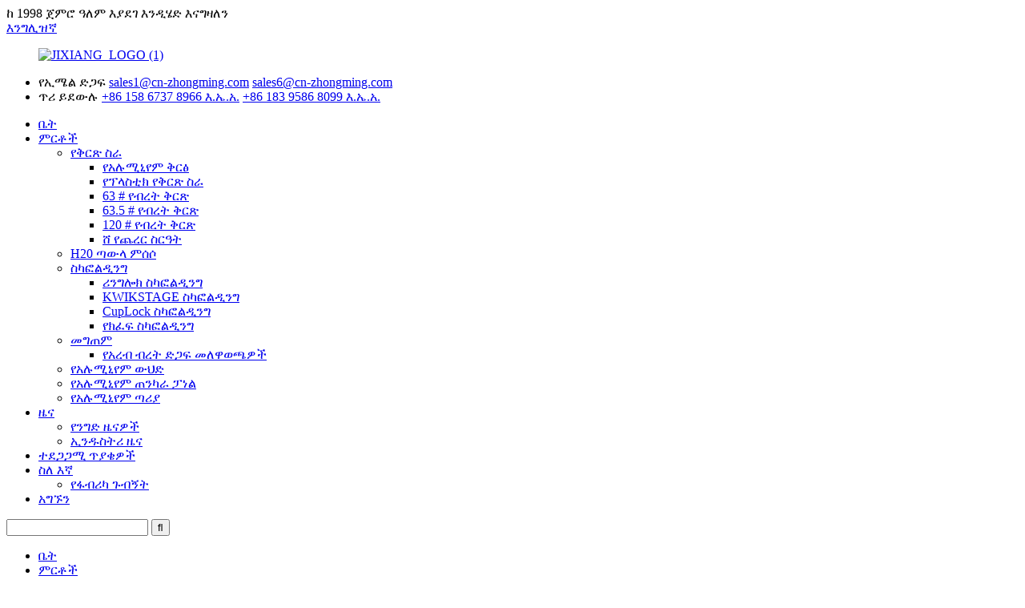

--- FILE ---
content_type: text/html
request_url: http://am.cn-zhongming.com/aluminum-ceiling/
body_size: 9771
content:
<!DOCTYPE html>
<html dir="ltr" lang="en">
<head>
<title>የአሉሚኒየም ጣሪያ ፋብሪካ ፣ አቅራቢዎች - ቻይና የአሉሚኒየም ጣሪያ አምራቾች</title>
<meta content="text/html; charset=utf-8" http-equiv="Content-Type"/>
<meta content="width=device-width,initial-scale=1,minimum-scale=1,maximum-scale=1,user-scalable=no" name="viewport"/>
<link href="" rel="apple-touch-icon-precomposed"/>
<meta content="telephone=no" name="format-detection"/>
<meta content="yes" name="apple-mobile-web-app-capable"/>
<meta content="black" name="apple-mobile-web-app-status-bar-style"/>
<link href="//cdncn.goodao.net/cn-zhongming/style/global/style.css" rel="stylesheet"/>
<link href="//cdncn.goodao.net/cn-zhongming/style/public/public.css" rel="stylesheet"/>
<link href="//cdncn.goodao.net/cn-zhongming/61b0d69d.ico" rel="shortcut icon"/>
<link href="https://www.cn-zhongming.com/aluminum-ceiling/" rel="canonical"/>
<meta content="የአሉሚኒየም ጣሪያ አምራቾች ፣ ፋብሪካ ፣ አቅራቢዎች ከቻይና ፣ ለመጀመር ደንበኞች! የምትፈልጉት ነገር ሁሉ እኛ እርስዎን ለመርዳት የተቻለንን ሁሉ ማድረግ አለብን ፡፡ ለጋራ ማጎልበት ከእኛ ጋር ለመተባበር ተስፋዎችን ከመላው ዓለም ከየትኛውም ቦታ በደስታ እንቀበላለን ፡፡" name="description"/>
</head>
<body>
<header class="head-wrapper">
<div class="tasking"></div>
<section class="topbar">
<div class="layout">
<div class="topleft">ከ 1998 ጀምሮ ዓለም እያደገ እንዲሄድ እናግዛለን</div>
<!--<ul class="top-links">-->
<!--  <li><a href="">Career</a></li>-->
<!--  <li><a href="">Give Feedback</a></li>-->
<!--  <li><a href="">Contac Us</a></li>-->
<!--</ul>-->
<div class="change-language ensemble">
<div class="change-language-info">
<div class="change-language-title medium-title">
<div class="language-flag language-flag-en"><a href="https://www.cn-zhongming.com/"><b class="country-flag"></b><span>እንግሊዝኛ</span> </a></div>
<b class="language-icon"></b>
</div>
<div class="change-language-cont sub-content">
<div class="empty"></div>
</div>
</div>
</div>
<!--theme142--> </div>
</section>
<section class="layout head-layout">
<figure class="logo"><a href="http://am.cn-zhongming.com/">
<img alt="JIXIANG_LOGO (1)" src="//cdncn.goodao.net/cn-zhongming/ccbf6b4c3.png"/>
</a></figure>
<ul class="head-contact">
<li class="head-phone">
<span class="label">የኢሜል ድጋፍ</span>
<span class="val">
<a href="mailto:sales1@cn-zhongming.com">sales1@cn-zhongming.com</a>
</span>
<span class="val">
<a href="mailto:sales6@cn-zhongming.com">sales6@cn-zhongming.com</a>
</span>
</li>
<li class="head-email">
<span class="label">ጥሪ ይደውሉ</span>
<span class="val">
<a href="tel:+86 158 6737 8966">+86 158 6737 8966 እ.ኤ.አ.</a>
</span>
<span class="val">
<a href="tel:+86 183 9586 8099">+86 183 9586 8099 እ.ኤ.አ.</a>
</span>
</li>
</ul>
</section>
<nav class="nav-bar">
<div class="nav-wrap">
<ul class="gm-sep nav">
<li><a href="/">ቤት</a></li>
<li class="current-menu-ancestor current-menu-parent"><a href="http://am.cn-zhongming.com/products/">ምርቶች</a>
<ul class="sub-menu">
<li><a href="http://am.cn-zhongming.com/formwork/">የቅርጽ ስራ</a>
<ul class="sub-menu">
<li><a href="http://am.cn-zhongming.com/aluminium-formwork/">የአሉሚኒየም ቅርፅ</a></li>
<li><a href="http://am.cn-zhongming.com/plastic-formwork/">የፕላስቲክ የቅርጽ ስራ</a></li>
<li><a href="http://am.cn-zhongming.com/63steel-formwork/">63 # የብረት ቅርጽ</a></li>
<li><a href="http://am.cn-zhongming.com/63-5steel-formwork/">63.5 # የብረት ቅርጽ</a></li>
<li><a href="http://am.cn-zhongming.com/120steel-formwork/">120 # የብረት ቅርጽ</a></li>
<li><a href="http://am.cn-zhongming.com/h-beam-system/">ሸ የጨረር ስርዓት</a></li>
</ul>
</li>
<li><a href="http://am.cn-zhongming.com/h20-timber-beam/">H20 ጣውላ ምሰሶ</a></li>
<li><a href="http://am.cn-zhongming.com/scaffolding/">ስካፎልዲንግ</a>
<ul class="sub-menu">
<li><a href="http://am.cn-zhongming.com/ring-lock-scaffolding/">ሪንግሎክ ስካፎልዲንግ</a></li>
<li><a href="http://am.cn-zhongming.com/banana-scaffolding/">KWIKSTAGE ስካፎልዲንግ</a></li>
<li><a href="http://am.cn-zhongming.com/cuplock-scaffolding/">CupLock ስካፎልዲንግ</a></li>
<li><a href="http://am.cn-zhongming.com/frame-scaffolding/">የክፈፍ ስካፎልዲንግ</a></li>
</ul>
</li>
<li><a href="http://am.cn-zhongming.com/fittig/">መግጠም</a>
<ul class="sub-menu">
<li><a href="http://am.cn-zhongming.com/steel-support-fittings/">የአረብ ብረት ድጋፍ መለዋወጫዎች</a></li>
</ul>
</li>
<li><a href="http://am.cn-zhongming.com/aluminum-composite/">የአሉሚኒየም ውህድ</a></li>
<li><a href="http://am.cn-zhongming.com/aluminum-solid-panel/">የአሉሚኒየም ጠንካራ ፓነል</a></li>
<li class="nav-current"><a href="http://am.cn-zhongming.com/aluminum-ceiling/">የአሉሚኒየም ጣሪያ</a></li>
</ul>
</li>
<li><a href="http://am.cn-zhongming.com/news/">ዜና</a>
<ul class="sub-menu">
<li><a href="http://am.cn-zhongming.com/news_catalog/company-news/">የንግድ ዜናዎች</a></li>
<li><a href="http://am.cn-zhongming.com/news_catalog/industry-news/">ኢንዱስትሪ ዜና</a></li>
</ul>
</li>
<li><a href="http://am.cn-zhongming.com/faqs/">ተደጋጋሚ ጥያቄዎች</a></li>
<li><a href="http://am.cn-zhongming.com/about-us/">ስለ እኛ</a>
<ul class="sub-menu">
<li><a href="http://am.cn-zhongming.com/factory-tour/">የፋብሪካ ጉብኝት</a></li>
</ul>
</li>
<li><a href="http://am.cn-zhongming.com/contact-us/">አግኙን</a></li>
</ul>
<div class="head-search">
<div class="head-search-form">
<form action="/search.php" method="get">
<input class="search-ipt" id="s" name="s" placeholder="" type="text"/>
<input name="cat" type="hidden" value="490"/>
<input class="search-btn" id="searchsubmit" type="submit" value=""/>
</form>
</div>
<span class="search-toggle"></span> </div>
</div>
</nav>
</header>
<nav class="path-bar" style="background-image: url(//cdncn.goodao.net/cn-zhongming/d2f8ed5d1.jpg)">
<ul class="path-nav">
<li> <a href="http://am.cn-zhongming.com/" itemprop="breadcrumb">ቤት</a></li><li> <a href="http://am.cn-zhongming.com/products/" itemprop="breadcrumb" title="Products">ምርቶች</a> </li><li> <a href="#">የአሉሚኒየም ጣሪያ</a></li>
</ul>
</nav>
<section class="layout page_content main_content">
<aside class="aside">
<section class="aside-wrap">
<section class="side-widget">
<div class="side-tit-bar">
<h4 class="side-tit">ምድቦች</h4>
</div>
<ul class="side-cate">
<li><a href="http://am.cn-zhongming.com/formwork/">የቅርጽ ስራ</a>
<ul class="sub-menu">
<li><a href="http://am.cn-zhongming.com/aluminium-formwork/">የአሉሚኒየም ቅርፅ</a></li>
<li><a href="http://am.cn-zhongming.com/plastic-formwork/">የፕላስቲክ የቅርጽ ስራ</a></li>
<li><a href="http://am.cn-zhongming.com/63steel-formwork/">63 # የብረት ቅርጽ</a></li>
<li><a href="http://am.cn-zhongming.com/63-5steel-formwork/">63.5 # የብረት ቅርጽ</a></li>
<li><a href="http://am.cn-zhongming.com/120steel-formwork/">120 # የብረት ቅርጽ</a></li>
<li><a href="http://am.cn-zhongming.com/h-beam-system/">ሸ የጨረር ስርዓት</a></li>
</ul>
</li>
<li><a href="http://am.cn-zhongming.com/h20-timber-beam/">H20 ጣውላ ምሰሶ</a></li>
<li><a href="http://am.cn-zhongming.com/scaffolding/">ስካፎልዲንግ</a>
<ul class="sub-menu">
<li><a href="http://am.cn-zhongming.com/ring-lock-scaffolding/">ሪንግሎክ ስካፎልዲንግ</a></li>
<li><a href="http://am.cn-zhongming.com/banana-scaffolding/">KWIKSTAGE ስካፎልዲንግ</a></li>
<li><a href="http://am.cn-zhongming.com/cuplock-scaffolding/">CupLock ስካፎልዲንግ</a></li>
<li><a href="http://am.cn-zhongming.com/frame-scaffolding/">የክፈፍ ስካፎልዲንግ</a></li>
</ul>
</li>
<li><a href="http://am.cn-zhongming.com/fittig/">መግጠም</a>
<ul class="sub-menu">
<li><a href="http://am.cn-zhongming.com/steel-support-fittings/">የአረብ ብረት ድጋፍ መለዋወጫዎች</a></li>
</ul>
</li>
<li><a href="http://am.cn-zhongming.com/aluminum-composite/">የአሉሚኒየም ውህድ</a></li>
<li><a href="http://am.cn-zhongming.com/aluminum-solid-panel/">የአሉሚኒየም ጠንካራ ፓነል</a></li>
<li class="nav-current"><a href="http://am.cn-zhongming.com/aluminum-ceiling/">የአሉሚኒየም ጣሪያ</a></li>
</ul>
</section>
<div class="side-widget">
<div class="side-tit-bar">
<h2 class="side-tit">ተለይተው የቀረቡ ምርቶች</h2>
</div>
<div class="side-product-items">
<span class="btn-prev"></span>
<div class="items_content">
<ul class="gm-sep">
<li class="side_product_item"><figure>
<a class="item-img" href="http://am.cn-zhongming.com/scaffolding-jack-base-for-ringlock-cuplock-or-h-frame-etc-product/"><img alt="scaffolding jack base for ringlock, cuplock or H frame etc." src="//cdncn.goodao.net/cn-zhongming/上下托-300x300.jpg"/></a>
<figcaption><a href="http://am.cn-zhongming.com/scaffolding-jack-base-for-ringlock-cuplock-or-h-frame-etc-product/">ለስልክ መቆለፊያ ፣ ለቆልፍ መቆለፊያ ወይም ለኤች ፍ.</a></figcaption>
</figure>
</li>
<li class="side_product_item"><figure>
<a class="item-img" href="http://am.cn-zhongming.com/plastic-formwork-product/"><img alt="Adjustable Column Plastic formwork" src="//cdncn.goodao.net/cn-zhongming/757cdce1-300x300.jpg"/></a>
<figcaption><a href="http://am.cn-zhongming.com/plastic-formwork-product/">የሚስተካከል አምድ የፕላስቲክ ቅርፅ</a></figcaption>
</figure>
</li>
<li class="side_product_item"><figure>
<a class="item-img" href="http://am.cn-zhongming.com/plastic-formwork-2-product/"><img alt="Circular Elliptic Column Plastic formwork" src="//cdncn.goodao.net/cn-zhongming/b71ffbfd-300x300.jpg"/></a>
<figcaption><a href="http://am.cn-zhongming.com/plastic-formwork-2-product/">ክብ ቅርጽ ያለው የኤሊፕቲክ አምድ የፕላስቲክ ቅርፅ</a></figcaption>
</figure>
</li>
<li class="side_product_item"><figure>
<a class="item-img" href="http://am.cn-zhongming.com/frame-scaffolding-product/"><img alt="Frame scaffolding" src="//cdncn.goodao.net/cn-zhongming/0ac6050a-300x300.jpg"/></a>
<figcaption><a href="http://am.cn-zhongming.com/frame-scaffolding-product/">የክፈፍ ስካፎልዲንግ</a></figcaption>
</figure>
</li>
<li class="side_product_item"><figure>
<a class="item-img" href="http://am.cn-zhongming.com/cuplock-scaffolding-product/"><img alt="CupLock Scaffolding" src="//cdncn.goodao.net/cn-zhongming/b18eaea9-300x300.jpg"/></a>
<figcaption><a href="http://am.cn-zhongming.com/cuplock-scaffolding-product/">CupLock ስካፎልዲንግ</a></figcaption>
</figure>
</li>
<li class="side_product_item"><figure>
<a class="item-img" href="http://am.cn-zhongming.com/ring-lock-scaffolding-product/"><img alt="Ringlock Scaffolding" src="//cdncn.goodao.net/cn-zhongming/8f0ce94f-300x300.jpg"/></a>
<figcaption><a href="http://am.cn-zhongming.com/ring-lock-scaffolding-product/">ሪንግሎክ ስካፎልዲንግ</a></figcaption>
</figure>
</li>
<li class="side_product_item"><figure>
<a class="item-img" href="http://am.cn-zhongming.com/steel-support-fittings-product/"><img alt="Steel Support Fittings" src="//cdncn.goodao.net/cn-zhongming/1bd41e9e-300x300.jpg"/></a>
<figcaption><a href="http://am.cn-zhongming.com/steel-support-fittings-product/">የአረብ ብረት ድጋፍ መለዋወጫዎች</a></figcaption>
</figure>
</li>
<li class="side_product_item"><figure>
<a class="item-img" href="http://am.cn-zhongming.com/lowest-price-for-metal-h-frame-scaffolding-cuplock-scaffolding-zhongming-product/"><img alt="Lowest Price for Metal H Frame Scaffolding - CupLock Scaffolding – Zhongming" src="//cdncn.goodao.net/cn-zhongming/b18eaea9-300x300.jpg"/></a>
<figcaption><a href="http://am.cn-zhongming.com/lowest-price-for-metal-h-frame-scaffolding-cuplock-scaffolding-zhongming-product/">ለብረታ ብረት ኤች ክፈፍ ስካፎልድ ዝቅተኛ ዋጋ - CupLoc ...</a></figcaption>
</figure>
</li>
<li class="side_product_item"><figure>
<a class="item-img" href="http://am.cn-zhongming.com/construction-scaffolding-cuplock-scaffolding-zhongming-product/"><img alt="Construction Scaffolding - CupLock Scaffolding – Zhongming" src="//cdncn.goodao.net/cn-zhongming/b18eaea9-300x300.jpg"/></a>
<figcaption><a href="http://am.cn-zhongming.com/construction-scaffolding-cuplock-scaffolding-zhongming-product/">የግንባታ ስካፎልዲንግ - CupLock ስካፎልዲንግ አር ...</a></figcaption>
</figure>
</li>
<li class="side_product_item"><figure>
<a class="item-img" href="http://am.cn-zhongming.com/2020-wholesale-price-screw-adjustable-base-jack-steel-support-fittings-zhongming-product/"><img alt="2020 wholesale price Screw Adjustable Base Jack - Steel Support Fittings – Zhongming" src="//cdncn.goodao.net/cn-zhongming/1bd41e9e-300x300.jpg"/></a>
<figcaption><a href="http://am.cn-zhongming.com/2020-wholesale-price-screw-adjustable-base-jack-steel-support-fittings-zhongming-product/">የ 2020 የጅምላ ዋጋ ዥዋዥዌ የሚስተካከል ቤዝ ጃክ - ኤስ ...</a></figcaption>
</figure>
</li>
<li class="side_product_item"><figure>
<a class="item-img" href="http://am.cn-zhongming.com/online-exporter-circular-formwork-for-column-plywood-zhongming-product/"><img alt="Online Exporter Circular Formwork For Column - PLYWOOD – Zhongming" src="//cdncn.goodao.net/cn-zhongming/ef2e218d-300x300.jpg"/></a>
<figcaption><a href="http://am.cn-zhongming.com/online-exporter-circular-formwork-for-column-plywood-zhongming-product/">የመስመር ላይ ላኪ ክብ ቅርጽ ለዓምድ - PLYW ...</a></figcaption>
</figure>
</li>
<li class="side_product_item"><figure>
<a class="item-img" href="http://am.cn-zhongming.com/steel-formwork-panel-circular-elliptic-column-plastic-formwork-zhongming-product/"><img alt="Steel Formwork Panel - Circular Elliptic Column Plastic formwork – Zhongming" src="//cdncn.goodao.net/cn-zhongming/b71ffbfd-300x300.jpg"/></a>
<figcaption><a href="http://am.cn-zhongming.com/steel-formwork-panel-circular-elliptic-column-plastic-formwork-zhongming-product/">የአረብ ብረት ፎርሙላ ፓነል - ክብ ሞላላ አምድ ፕላ ...</a></figcaption>
</figure>
</li>
<li class="side_product_item"><figure>
<a class="item-img" href="http://am.cn-zhongming.com/best-price-for-slab-formwork-circular-elliptic-column-plastic-formwork-zhongming-product/"><img alt="Best Price for Slab Formwork - Circular Elliptic Column Plastic formwork – Zhongming" src="//cdncn.goodao.net/cn-zhongming/b71ffbfd-300x300.jpg"/></a>
<figcaption><a href="http://am.cn-zhongming.com/best-price-for-slab-formwork-circular-elliptic-column-plastic-formwork-zhongming-product/">ለስላብ ፎርሜሽን ምርጥ ዋጋ - ክብ ቅርጽ ያለው ኤሊፕቲክ ኮ ...</a></figcaption>
</figure>
</li>
<li class="side_product_item"><figure>
<a class="item-img" href="http://am.cn-zhongming.com/high-quality-metal-concrete-formwork-63-5steel-formwork-zhongming-product/"><img alt="High Quality Metal Concrete Formwork - 63.5#steel formwork – Zhongming" src="//cdncn.goodao.net/cn-zhongming/9e85a24a-300x300.jpg"/></a>
<figcaption><a href="http://am.cn-zhongming.com/high-quality-metal-concrete-formwork-63-5steel-formwork-zhongming-product/">ከፍተኛ ጥራት ያለው የብረት ኮንክሪት ቅርፅ - 63.5 # ብረት ረ ...</a></figcaption>
</figure>
</li>
</ul>
</div>
<span class="btn-next"></span>
</div>
</div>
</section>
</aside>
<section class="main">
<div class="main-tit-bar">
<h1 class="title">የአሉሚኒየም ጣሪያ</h1>
<div class="share-this">
<div class="addthis_sharing_toolbox"></div>
</div>
<div class="clear"></div>
</div>
<div class="product-list">
<ul class="product_list_items">
<li class="product_list_item">
<figure>
<span class="item_img"><a href="http://am.cn-zhongming.com/aluminum-ceiling-2-product/" title="Aluminium Ceiling"><img alt="Aluminium Ceiling" src="//cdncn.goodao.net/cn-zhongming/4d68b01d-300x300.jpg"/></a> </span>
<figcaption>
<div class="item_information">
<h3 class="item_title"><a href="http://am.cn-zhongming.com/aluminum-ceiling-2-product/" title="Aluminium Ceiling">የአሉሚኒየም ጣሪያ</a></h3>
<div class="item_info">
<a href="http://am.cn-zhongming.com/aluminum-ceiling-2-product/" title="Aluminium Ceiling">
                    የአሉሚኒየም የጣሪያ መግለጫ ስም የአሉሚኒየም ጣሪያ ቀለም ለማንኛውም የ RAL ቀለሞች ለእርስዎ ምርጫ; የሉህ ደረጃ የአሉሚኒየም ቅይጥ AA1100 ፣ 3003, 3014, 5005, 5015, 6063 ወዘተ. OEM / ODM በደንበኞች ጥያቄ መሠረት; ነፃ ናሙና መደበኛ ንድፍ ነፃ ናሙና ሊሆን ይችላል ፣ ገዢው ጭነቱን ይከፍላል ፣ ጥቅሞች • ከጠንካራ የፀሐይ ብርሃን ይከላከሉ ፣ ለአካባቢ ተስማሚ ናቸው ፡፡ • የእሳት ማረጋገጫ ፣ ፀረ-እርጥበት ፣ የድምፅ መሳብ; • ቀላል ጭነት ፣ አነስተኛ የጥገና ወጪ; • የተለያዩ ቀለሞች ፣ ትክክለኛ ንድፍ; Thicknes ...                    </a>
</div>
</div>
<div class="product_btns">
<a class="priduct_btn_inquiry add_email12" href="javascript:">ጥያቄ</a><a class="priduct_btn_detail" href="http://am.cn-zhongming.com/aluminum-ceiling-2-product/">ዝርዝር</a>
</div>
</figcaption>
</figure>
</li>
</ul>
</div>
<div class="page-bar">
<div class="pages"></div>
</div>
</section>
</section>
<footer class="foot-wrapper">
<div class="gm-sep layout foot-items">
<div class="foot-item foot-item-contact">
<div class="foot-tit"><a><img alt="footer-logo" src="//cdncn.goodao.net/cn-zhongming/59b9dfdc2.png"/></a></div>
<div class="foot-cont">
<ul class="gm-sep foot-social">
<li><a href="" target="_blank"><img alt="sns01" src="//cdncn.goodao.net/cn-zhongming/412f3928.png"/></a></li>
<li><a href="" target="_blank"><img alt="sns03" src="//cdncn.goodao.net/cn-zhongming/a3f91cf3.png"/></a></li>
<li><a href="" target="_blank"><img alt="sns02" src="//cdncn.goodao.net/cn-zhongming/7189078c.png"/></a></li>
</ul>
<ul class="foot_contact">
<li class="foot_address">ፌንግኪ አርዲ ፣ የይንዙ ወረዳ ፣ ኒንግቦ ከተማ ፣ heጂያንግ ፣ ቻይና</li> <li class="foot_phone"><a href="tel:+86 158 6737 8966">+86 158 6737 8966 እ.ኤ.አ.</a></li> <li class="foot_phone"><a href="tel:+86 183 9586 8099">+86 183 9586 8099 እ.ኤ.አ.</a></li> <li class="foot_email"><a href="mailto:sales1@cn-zhongming.com">sales1@cn-zhongming.com</a></li> </ul>
</div>
</div>
<div class="foot-item foot-item-news">
<h2 class="foot-tit">አዳዲስ ዜናዎች</h2>
<div class="foot-cont">
<div class="blog-news-list">
<div class="blog-news-item">
<h4 class="tit"><a href="http://am.cn-zhongming.com/news/the-extensive-use-of-wood-in-urban-construction-has-led-to-excessive-deforestation-heavy-pollution-of-construction-waste-and-serious-damage-to-the-ecological-environment-the-popularization-and-appl">ለተጠናከረ መዋቅሮች የቅርጽ ዓይነቶች ...</a></h4>
<span class="date">09,09,20 ሰኔ 16, 2017</span>
</div>
<div class="blog-news-item">
<h4 class="tit"><a href="http://am.cn-zhongming.com/news/good_news_about_aluminum_formwork">ስለ አሉሚኒየም ቅርፅ ስራ ጥሩ ዜና</a></h4>
<span class="date">09,09,20 ሰኔ 16, 2017</span>
</div>
<div class="blog-news-item">
<h4 class="tit"><a href="http://am.cn-zhongming.com/news/attached_lifting_scaffolding_equipment">ተያይዞ የማንሳት ስካፎልዲንግ መሣሪያ</a></h4>
<span class="date">09,09,20 ሰኔ 16, 2017</span>
</div>
</div>
</div>
</div>
<div class="foot-item foot-item-inquiry">
<h2 class="foot-tit">ይመዝገቡ</h2>
<div class="foot-cont">
<span class="txt">ስለ ምርቶቻችን ወይም ስለ ተወዳዳሪ ዋጋ ያላቸው ጥያቄዎች እባክዎን ኢሜልዎን ለእኛ ይተዉልን እና በ 24 ሰዓታት ውስጥ እንገናኛለን ፡፡</span>
<div class="subscribe">
<div class="button email inquiryfoot" onclick="showMsgPop();">ለፕሪልሊስት ጥያቄ</div>
</div>
</div>
</div>
</div>
<div class="foot-bar">
<div class="layout">
<div class="copyright"></div>
<br/><a href="http://am.cn-zhongming.com/kwikstage-scaffolding-accessories/" title="Kwikstage Scaffolding Accessories">የ Kwikstage ስካፎልዲንግ መለዋወጫዎች</a>, 
<a href="http://am.cn-zhongming.com/metal-cuplock-scaffolding/" title="Metal Cuplock Scaffolding">ብረት Cuplock ስካፎልዲንግ</a>, 
<a href="http://am.cn-zhongming.com/scaffolding-adjustable-screw-jack/" title="Scaffolding Adjustable Screw Jack">ስካፎልዲንግ ሊስተካከል የሚችል ስኩዊር ጃክ</a>, 
<a href="http://am.cn-zhongming.com/ringlock-scaffolding-parts/" title="Ringlock Scaffolding Parts">ሪንግሎክ ስካፎልዲንግ ክፍሎች</a>, 
<a href="http://am.cn-zhongming.com/heavy-duty-ringlock-scaffolding/" title="Heavy Duty Ringlock Scaffolding">ከባድ ተረኛ ሪንግሎክ ስካፎልዲንግ</a>, 
<a href="http://am.cn-zhongming.com/ringlock-scaffolding-bracket/" title="Ringlock Scaffolding Bracket">ሪንግሎክ ስካፎልዲንግ ቅንፍ</a>,                 <div class="site" style="text-align:left;">
<a href="/featured/">ተለይተው የቀረቡ ምርቶች</a> - <a href="/sitemap.xml">የጣቢያ ካርታ</a>
</div>
</div>
</div>
</footer>
<aside class="scrollsidebar" id="scrollsidebar">
<section class="side_content">
<div class="side_list">
<header class="hd"><img alt="Online Inuiry" src="//cdn.goodao.net/title_pic.png"/></header>
<div class="cont">
<li><a class="email" href="javascript:" onclick="showMsgPop();">ኢሜል ላክ</a></li>
<!--<li><a target="_blank" class="skype" href="skype:William?chat">William</a></li>-->
<!--<li class="ww"><a style="display:inline-block;font-weight:bold;text-align:center;text-decoration:none;" title="Hi, how can I help you?" href="http://amos.alicdn.com/msg.aw?v=2&amp;uid=cn200916033&amp;site=enaliint&amp;s=24&amp;charset=UTF-8" target="_blank" data-uid="cn200916033"><img style="border:none;vertical-align:middle;margin-right:5px;" src="http://amos.alicdn.com/online.aw?v=2&amp;uid=cn200916033&amp;site=enaliint&amp;s=21&amp;charset=UTF-8" alt="Hi, how can I help you?"><span style="font-weight:bold;">William</span></a></li>-->
</div>
<div class="side_title"><a class="close_btn"><span>x</span></a></div>
</div>
</section>
<div class="show_btn"></div>
</aside>
<section class="inquiry-pop-bd">
<section class="inquiry-pop">
<i class="ico-close-pop" onclick="hideMsgPop();"></i>
<script src="//www.globalso.site/form.js" type="text/javascript"></script>
</section>
</section>
<script src="//cdncn.goodao.net/cn-zhongming/style/global/js/jquery.min.js" type="text/javascript"></script>
<script src="//cdncn.goodao.net/cn-zhongming/style/global/js/common.js" type="text/javascript"></script>
<script src="//cdncn.goodao.net/cn-zhongming/style/public/public.js" type="text/javascript"></script>
<!--[if lt IE 9]>
<script src="//cdncn.goodao.net/cn-zhongming/style/global/js/html5.js"></script>
<![endif]-->
<ul class="prisna-wp-translate-seo" id="prisna-translator-seo"><li class="language-flag language-flag-en"><a href="https://www.cn-zhongming.com/aluminum-ceiling/" target="_blank" title="English"><b class="country-flag"></b><span>እንግሊዝኛ</span></a></li><li class="language-flag language-flag-fr"><a href="http://fr.cn-zhongming.com/aluminum-ceiling/" target="_blank" title="French"><b class="country-flag"></b><span>ፈረንሳይኛ</span></a></li><li class="language-flag language-flag-de"><a href="http://de.cn-zhongming.com/aluminum-ceiling/" target="_blank" title="German"><b class="country-flag"></b><span>ጀርመንኛ</span></a></li><li class="language-flag language-flag-pt"><a href="http://pt.cn-zhongming.com/aluminum-ceiling/" target="_blank" title="Portuguese"><b class="country-flag"></b><span>ፖርቹጋልኛ</span></a></li><li class="language-flag language-flag-es"><a href="http://es.cn-zhongming.com/aluminum-ceiling/" target="_blank" title="Spanish"><b class="country-flag"></b><span>ስፓንኛ</span></a></li><li class="language-flag language-flag-ru"><a href="http://ru.cn-zhongming.com/aluminum-ceiling/" target="_blank" title="Russian"><b class="country-flag"></b><span>ራሺያኛ</span></a></li><li class="language-flag language-flag-ja"><a href="http://ja.cn-zhongming.com/aluminum-ceiling/" target="_blank" title="Japanese"><b class="country-flag"></b><span>ጃፓንኛ</span></a></li><li class="language-flag language-flag-ko"><a href="http://ko.cn-zhongming.com/aluminum-ceiling/" target="_blank" title="Korean"><b class="country-flag"></b><span>ኮሪያኛ</span></a></li><li class="language-flag language-flag-ar"><a href="http://ar.cn-zhongming.com/aluminum-ceiling/" target="_blank" title="Arabic"><b class="country-flag"></b><span>አረብኛ</span></a></li><li class="language-flag language-flag-ga"><a href="http://ga.cn-zhongming.com/aluminum-ceiling/" target="_blank" title="Irish"><b class="country-flag"></b><span>አይሪሽ</span></a></li><li class="language-flag language-flag-el"><a href="http://el.cn-zhongming.com/aluminum-ceiling/" target="_blank" title="Greek"><b class="country-flag"></b><span>ግሪክኛ</span></a></li><li class="language-flag language-flag-tr"><a href="http://tr.cn-zhongming.com/aluminum-ceiling/" target="_blank" title="Turkish"><b class="country-flag"></b><span>ቱሪክሽ</span></a></li><li class="language-flag language-flag-it"><a href="http://it.cn-zhongming.com/aluminum-ceiling/" target="_blank" title="Italian"><b class="country-flag"></b><span>ጣሊያንኛ</span></a></li><li class="language-flag language-flag-da"><a href="http://da.cn-zhongming.com/aluminum-ceiling/" target="_blank" title="Danish"><b class="country-flag"></b><span>ዳኒሽ</span></a></li><li class="language-flag language-flag-ro"><a href="http://ro.cn-zhongming.com/aluminum-ceiling/" target="_blank" title="Romanian"><b class="country-flag"></b><span>ሮማንያን</span></a></li><li class="language-flag language-flag-id"><a href="http://id.cn-zhongming.com/aluminum-ceiling/" target="_blank" title="Indonesian"><b class="country-flag"></b><span>ኢንዶኔዥያን</span></a></li><li class="language-flag language-flag-cs"><a href="http://cs.cn-zhongming.com/aluminum-ceiling/" target="_blank" title="Czech"><b class="country-flag"></b><span>ቼክ</span></a></li><li class="language-flag language-flag-af"><a href="http://af.cn-zhongming.com/aluminum-ceiling/" target="_blank" title="Afrikaans"><b class="country-flag"></b><span>አፍሪካንስ</span></a></li><li class="language-flag language-flag-sv"><a href="http://sv.cn-zhongming.com/aluminum-ceiling/" target="_blank" title="Swedish"><b class="country-flag"></b><span>ስዊድንኛ</span></a></li><li class="language-flag language-flag-pl"><a href="http://pl.cn-zhongming.com/aluminum-ceiling/" target="_blank" title="Polish"><b class="country-flag"></b><span>ፖሊሽ</span></a></li><li class="language-flag language-flag-eu"><a href="http://eu.cn-zhongming.com/aluminum-ceiling/" target="_blank" title="Basque"><b class="country-flag"></b><span>ባስክ</span></a></li><li class="language-flag language-flag-ca"><a href="http://ca.cn-zhongming.com/aluminum-ceiling/" target="_blank" title="Catalan"><b class="country-flag"></b><span>ካታሊያን</span></a></li><li class="language-flag language-flag-eo"><a href="http://eo.cn-zhongming.com/aluminum-ceiling/" target="_blank" title="Esperanto"><b class="country-flag"></b><span>እስፔራንቶ</span></a></li><li class="language-flag language-flag-hi"><a href="http://hi.cn-zhongming.com/aluminum-ceiling/" target="_blank" title="Hindi"><b class="country-flag"></b><span>ሂንዲ</span></a></li><li class="language-flag language-flag-lo"><a href="http://lo.cn-zhongming.com/aluminum-ceiling/" target="_blank" title="Lao"><b class="country-flag"></b><span>ላኦ</span></a></li><li class="language-flag language-flag-sq"><a href="http://sq.cn-zhongming.com/aluminum-ceiling/" target="_blank" title="Albanian"><b class="country-flag"></b><span>አልበንያኛ</span></a></li><li class="language-flag language-flag-am"><a href="http://am.cn-zhongming.com/aluminum-ceiling/" target="_blank" title="Amharic"><b class="country-flag"></b><span>አማርኛ</span></a></li><li class="language-flag language-flag-hy"><a href="http://hy.cn-zhongming.com/aluminum-ceiling/" target="_blank" title="Armenian"><b class="country-flag"></b><span>አርመንያኛ</span></a></li><li class="language-flag language-flag-az"><a href="http://az.cn-zhongming.com/aluminum-ceiling/" target="_blank" title="Azerbaijani"><b class="country-flag"></b><span>አዘርባጃኒ</span></a></li><li class="language-flag language-flag-be"><a href="http://be.cn-zhongming.com/aluminum-ceiling/" target="_blank" title="Belarusian"><b class="country-flag"></b><span>ቤላሩሲያን</span></a></li><li class="language-flag language-flag-bn"><a href="http://bn.cn-zhongming.com/aluminum-ceiling/" target="_blank" title="Bengali"><b class="country-flag"></b><span>ቤንጋሊ</span></a></li><li class="language-flag language-flag-bs"><a href="http://bs.cn-zhongming.com/aluminum-ceiling/" target="_blank" title="Bosnian"><b class="country-flag"></b><span>ቦስንያን</span></a></li><li class="language-flag language-flag-bg"><a href="http://bg.cn-zhongming.com/aluminum-ceiling/" target="_blank" title="Bulgarian"><b class="country-flag"></b><span>ቡልጋርያኛ</span></a></li><li class="language-flag language-flag-ceb"><a href="http://ceb.cn-zhongming.com/aluminum-ceiling/" target="_blank" title="Cebuano"><b class="country-flag"></b><span>ሴቡዋኖ</span></a></li><li class="language-flag language-flag-ny"><a href="http://ny.cn-zhongming.com/aluminum-ceiling/" target="_blank" title="Chichewa"><b class="country-flag"></b><span>ቺቼዋ</span></a></li><li class="language-flag language-flag-co"><a href="http://co.cn-zhongming.com/aluminum-ceiling/" target="_blank" title="Corsican"><b class="country-flag"></b><span>ኮርሲካን</span></a></li><li class="language-flag language-flag-hr"><a href="http://hr.cn-zhongming.com/aluminum-ceiling/" target="_blank" title="Croatian"><b class="country-flag"></b><span>ክሮኤሽያን</span></a></li><li class="language-flag language-flag-nl"><a href="http://nl.cn-zhongming.com/aluminum-ceiling/" target="_blank" title="Dutch"><b class="country-flag"></b><span>ደች</span></a></li><li class="language-flag language-flag-et"><a href="http://et.cn-zhongming.com/aluminum-ceiling/" target="_blank" title="Estonian"><b class="country-flag"></b><span>ኢስቶኒያን</span></a></li><li class="language-flag language-flag-tl"><a href="http://tl.cn-zhongming.com/aluminum-ceiling/" target="_blank" title="Filipino"><b class="country-flag"></b><span>ፊሊፒኖኛ</span></a></li><li class="language-flag language-flag-fi"><a href="http://fi.cn-zhongming.com/aluminum-ceiling/" target="_blank" title="Finnish"><b class="country-flag"></b><span>ፊኒሽ</span></a></li><li class="language-flag language-flag-fy"><a href="http://fy.cn-zhongming.com/aluminum-ceiling/" target="_blank" title="Frisian"><b class="country-flag"></b><span>ፍሪሺያን</span></a></li><li class="language-flag language-flag-gl"><a href="http://gl.cn-zhongming.com/aluminum-ceiling/" target="_blank" title="Galician"><b class="country-flag"></b><span>ጋላሺያን</span></a></li><li class="language-flag language-flag-ka"><a href="http://ka.cn-zhongming.com/aluminum-ceiling/" target="_blank" title="Georgian"><b class="country-flag"></b><span>ጆርጅያን</span></a></li><li class="language-flag language-flag-gu"><a href="http://gu.cn-zhongming.com/aluminum-ceiling/" target="_blank" title="Gujarati"><b class="country-flag"></b><span>ጉጅራቲ</span></a></li><li class="language-flag language-flag-ht"><a href="http://ht.cn-zhongming.com/aluminum-ceiling/" target="_blank" title="Haitian"><b class="country-flag"></b><span>ሃይቲኛ</span></a></li><li class="language-flag language-flag-ha"><a href="http://ha.cn-zhongming.com/aluminum-ceiling/" target="_blank" title="Hausa"><b class="country-flag"></b><span>ሃውሳ</span></a></li><li class="language-flag language-flag-haw"><a href="http://haw.cn-zhongming.com/aluminum-ceiling/" target="_blank" title="Hawaiian"><b class="country-flag"></b><span>ሐዋያን</span></a></li><li class="language-flag language-flag-iw"><a href="http://iw.cn-zhongming.com/aluminum-ceiling/" target="_blank" title="Hebrew"><b class="country-flag"></b><span>ሂብሩ</span></a></li><li class="language-flag language-flag-hmn"><a href="http://hmn.cn-zhongming.com/aluminum-ceiling/" target="_blank" title="Hmong"><b class="country-flag"></b><span>ሕሞንግ</span></a></li><li class="language-flag language-flag-hu"><a href="http://hu.cn-zhongming.com/aluminum-ceiling/" target="_blank" title="Hungarian"><b class="country-flag"></b><span>ሃንጋሪያን</span></a></li><li class="language-flag language-flag-is"><a href="http://is.cn-zhongming.com/aluminum-ceiling/" target="_blank" title="Icelandic"><b class="country-flag"></b><span>አይስላንዲ ክ</span></a></li><li class="language-flag language-flag-ig"><a href="http://ig.cn-zhongming.com/aluminum-ceiling/" target="_blank" title="Igbo"><b class="country-flag"></b><span>አይግቦ</span></a></li><li class="language-flag language-flag-jw"><a href="http://jw.cn-zhongming.com/aluminum-ceiling/" target="_blank" title="Javanese"><b class="country-flag"></b><span>ጃቫኒስ</span></a></li><li class="language-flag language-flag-kn"><a href="http://kn.cn-zhongming.com/aluminum-ceiling/" target="_blank" title="Kannada"><b class="country-flag"></b><span>ካናዳ</span></a></li><li class="language-flag language-flag-kk"><a href="http://kk.cn-zhongming.com/aluminum-ceiling/" target="_blank" title="Kazakh"><b class="country-flag"></b><span>ካዛክሀ</span></a></li><li class="language-flag language-flag-km"><a href="http://km.cn-zhongming.com/aluminum-ceiling/" target="_blank" title="Khmer"><b class="country-flag"></b><span>ክመር</span></a></li><li class="language-flag language-flag-ku"><a href="http://ku.cn-zhongming.com/aluminum-ceiling/" target="_blank" title="Kurdish"><b class="country-flag"></b><span>ኩርዲሽ</span></a></li><li class="language-flag language-flag-ky"><a href="http://ky.cn-zhongming.com/aluminum-ceiling/" target="_blank" title="Kyrgyz"><b class="country-flag"></b><span>ክይርግያዝ</span></a></li><li class="language-flag language-flag-la"><a href="http://la.cn-zhongming.com/aluminum-ceiling/" target="_blank" title="Latin"><b class="country-flag"></b><span>ላቲን</span></a></li><li class="language-flag language-flag-lv"><a href="http://lv.cn-zhongming.com/aluminum-ceiling/" target="_blank" title="Latvian"><b class="country-flag"></b><span>ላትቪያን</span></a></li><li class="language-flag language-flag-lt"><a href="http://lt.cn-zhongming.com/aluminum-ceiling/" target="_blank" title="Lithuanian"><b class="country-flag"></b><span>ሊቱኒያን</span></a></li><li class="language-flag language-flag-lb"><a href="http://lb.cn-zhongming.com/aluminum-ceiling/" target="_blank" title="Luxembou.."><b class="country-flag"></b><span>ሉክሰምቡ ..</span></a></li><li class="language-flag language-flag-mk"><a href="http://mk.cn-zhongming.com/aluminum-ceiling/" target="_blank" title="Macedonian"><b class="country-flag"></b><span>ማስዶንያን</span></a></li><li class="language-flag language-flag-mg"><a href="http://mg.cn-zhongming.com/aluminum-ceiling/" target="_blank" title="Malagasy"><b class="country-flag"></b><span>ማላጋሲ</span></a></li><li class="language-flag language-flag-ms"><a href="http://ms.cn-zhongming.com/aluminum-ceiling/" target="_blank" title="Malay"><b class="country-flag"></b><span>ማላይ</span></a></li><li class="language-flag language-flag-ml"><a href="http://ml.cn-zhongming.com/aluminum-ceiling/" target="_blank" title="Malayalam"><b class="country-flag"></b><span>ማላያላም</span></a></li><li class="language-flag language-flag-mt"><a href="http://mt.cn-zhongming.com/aluminum-ceiling/" target="_blank" title="Maltese"><b class="country-flag"></b><span>ማልትስ</span></a></li><li class="language-flag language-flag-mi"><a href="http://mi.cn-zhongming.com/aluminum-ceiling/" target="_blank" title="Maori"><b class="country-flag"></b><span>ማኦሪይ</span></a></li><li class="language-flag language-flag-mr"><a href="http://mr.cn-zhongming.com/aluminum-ceiling/" target="_blank" title="Marathi"><b class="country-flag"></b><span>ማራቲ</span></a></li><li class="language-flag language-flag-mn"><a href="http://mn.cn-zhongming.com/aluminum-ceiling/" target="_blank" title="Mongolian"><b class="country-flag"></b><span>ሞኒጎሊያን</span></a></li><li class="language-flag language-flag-my"><a href="http://my.cn-zhongming.com/aluminum-ceiling/" target="_blank" title="Burmese"><b class="country-flag"></b><span>በርሚስ</span></a></li><li class="language-flag language-flag-ne"><a href="http://ne.cn-zhongming.com/aluminum-ceiling/" target="_blank" title="Nepali"><b class="country-flag"></b><span>ኔፓሊ</span></a></li><li class="language-flag language-flag-no"><a href="http://no.cn-zhongming.com/aluminum-ceiling/" target="_blank" title="Norwegian"><b class="country-flag"></b><span>ኖርወይኛ</span></a></li><li class="language-flag language-flag-ps"><a href="http://ps.cn-zhongming.com/aluminum-ceiling/" target="_blank" title="Pashto"><b class="country-flag"></b><span>ፓሽቶ</span></a></li><li class="language-flag language-flag-fa"><a href="http://fa.cn-zhongming.com/aluminum-ceiling/" target="_blank" title="Persian"><b class="country-flag"></b><span>ፐርሽያን</span></a></li><li class="language-flag language-flag-pa"><a href="http://pa.cn-zhongming.com/aluminum-ceiling/" target="_blank" title="Punjabi"><b class="country-flag"></b><span>ፑንጃቢ</span></a></li><li class="language-flag language-flag-sr"><a href="http://sr.cn-zhongming.com/aluminum-ceiling/" target="_blank" title="Serbian"><b class="country-flag"></b><span>ሰሪቢያን</span></a></li><li class="language-flag language-flag-st"><a href="http://st.cn-zhongming.com/aluminum-ceiling/" target="_blank" title="Sesotho"><b class="country-flag"></b><span>ሴሶቶ</span></a></li><li class="language-flag language-flag-si"><a href="http://si.cn-zhongming.com/aluminum-ceiling/" target="_blank" title="Sinhala"><b class="country-flag"></b><span>ሲንሃላ</span></a></li><li class="language-flag language-flag-sk"><a href="http://sk.cn-zhongming.com/aluminum-ceiling/" target="_blank" title="Slovak"><b class="country-flag"></b><span>ስሎቫክ</span></a></li><li class="language-flag language-flag-sl"><a href="http://sl.cn-zhongming.com/aluminum-ceiling/" target="_blank" title="Slovenian"><b class="country-flag"></b><span>ስሎቬንያን</span></a></li><li class="language-flag language-flag-so"><a href="http://so.cn-zhongming.com/aluminum-ceiling/" target="_blank" title="Somali"><b class="country-flag"></b><span>ሶማሌ</span></a></li><li class="language-flag language-flag-sm"><a href="http://sm.cn-zhongming.com/aluminum-ceiling/" target="_blank" title="Samoan"><b class="country-flag"></b><span>ሳሞአን</span></a></li><li class="language-flag language-flag-gd"><a href="http://gd.cn-zhongming.com/aluminum-ceiling/" target="_blank" title="Scots Gaelic"><b class="country-flag"></b><span>እስኮትስ ጌሊክ</span></a></li><li class="language-flag language-flag-sn"><a href="http://sn.cn-zhongming.com/aluminum-ceiling/" target="_blank" title="Shona"><b class="country-flag"></b><span>ሾና</span></a></li><li class="language-flag language-flag-sd"><a href="http://sd.cn-zhongming.com/aluminum-ceiling/" target="_blank" title="Sindhi"><b class="country-flag"></b><span>ስንድሂ</span></a></li><li class="language-flag language-flag-su"><a href="http://su.cn-zhongming.com/aluminum-ceiling/" target="_blank" title="Sundanese"><b class="country-flag"></b><span>ሱንዳኔዝኛ</span></a></li><li class="language-flag language-flag-sw"><a href="http://sw.cn-zhongming.com/aluminum-ceiling/" target="_blank" title="Swahili"><b class="country-flag"></b><span>ስዋሕሊ</span></a></li><li class="language-flag language-flag-tg"><a href="http://tg.cn-zhongming.com/aluminum-ceiling/" target="_blank" title="Tajik"><b class="country-flag"></b><span>ታጂክ</span></a></li><li class="language-flag language-flag-ta"><a href="http://ta.cn-zhongming.com/aluminum-ceiling/" target="_blank" title="Tamil"><b class="country-flag"></b><span>ታሚል</span></a></li><li class="language-flag language-flag-te"><a href="http://te.cn-zhongming.com/aluminum-ceiling/" target="_blank" title="Telugu"><b class="country-flag"></b><span>ተሉጉ</span></a></li><li class="language-flag language-flag-th"><a href="http://th.cn-zhongming.com/aluminum-ceiling/" target="_blank" title="Thai"><b class="country-flag"></b><span>ታይ</span></a></li><li class="language-flag language-flag-uk"><a href="http://uk.cn-zhongming.com/aluminum-ceiling/" target="_blank" title="Ukrainian"><b class="country-flag"></b><span>ዩክሬንያን</span></a></li><li class="language-flag language-flag-ur"><a href="http://ur.cn-zhongming.com/aluminum-ceiling/" target="_blank" title="Urdu"><b class="country-flag"></b><span>ኡርዱ</span></a></li><li class="language-flag language-flag-uz"><a href="http://uz.cn-zhongming.com/aluminum-ceiling/" target="_blank" title="Uzbek"><b class="country-flag"></b><span>ኡዝቤክ</span></a></li><li class="language-flag language-flag-vi"><a href="http://vi.cn-zhongming.com/aluminum-ceiling/" target="_blank" title="Vietnamese"><b class="country-flag"></b><span>ቪትናሜሴ</span></a></li><li class="language-flag language-flag-cy"><a href="http://cy.cn-zhongming.com/aluminum-ceiling/" target="_blank" title="Welsh"><b class="country-flag"></b><span>ዋልሽ</span></a></li><li class="language-flag language-flag-xh"><a href="http://xh.cn-zhongming.com/aluminum-ceiling/" target="_blank" title="Xhosa"><b class="country-flag"></b><span>ዛይሆሳ</span></a></li><li class="language-flag language-flag-yi"><a href="http://yi.cn-zhongming.com/aluminum-ceiling/" target="_blank" title="Yiddish"><b class="country-flag"></b><span>ዪዲሽ</span></a></li><li class="language-flag language-flag-yo"><a href="http://yo.cn-zhongming.com/aluminum-ceiling/" target="_blank" title="Yoruba"><b class="country-flag"></b><span>ዮሩባ</span></a></li><li class="language-flag language-flag-zu"><a href="http://zu.cn-zhongming.com/aluminum-ceiling/" target="_blank" title="Zulu"><b class="country-flag"></b><span>ዙሉ</span></a></li></ul><script>
function getCookie(name) {
    var arg = name + "=";
    var alen = arg.length;
    var clen = document.cookie.length;
    var i = 0;
    while (i < clen) {
        var j = i + alen;
        if (document.cookie.substring(i, j) == arg) return getCookieVal(j);
        i = document.cookie.indexOf(" ", i) + 1;
        if (i == 0) break;
    }
    return null;
}
function setCookie(name, value) {
    var expDate = new Date();
    var argv = setCookie.arguments;
    var argc = setCookie.arguments.length;
    var expires = (argc > 2) ? argv[2] : null;
    var path = (argc > 3) ? argv[3] : null;
    var domain = (argc > 4) ? argv[4] : null;
    var secure = (argc > 5) ? argv[5] : false;
    if (expires != null) {
        expDate.setTime(expDate.getTime() + expires);
    }
    document.cookie = name + "=" + escape(value) + ((expires == null) ? "": ("; expires=" + expDate.toUTCString())) + ((path == null) ? "": ("; path=" + path)) + ((domain == null) ? "": ("; domain=" + domain)) + ((secure == true) ? "; secure": "");
}
function getCookieVal(offset) {
    var endstr = document.cookie.indexOf(";", offset);
    if (endstr == -1) endstr = document.cookie.length;
    return unescape(document.cookie.substring(offset, endstr));
}

var firstshow = 0;
var cfstatshowcookie = getCookie('easyiit_stats');
if (cfstatshowcookie != 1) {
    a = new Date();
    h = a.getHours();
    m = a.getMinutes();
    s = a.getSeconds();
    sparetime = 1000 * 60 * 60 * 24 * 1 - (h * 3600 + m * 60 + s) * 1000 - 1;
    setCookie('easyiit_stats', 1, sparetime, '/');
    firstshow = 1;
}
if (!navigator.cookieEnabled) {
    firstshow = 0;
}
var referrer = escape(document.referrer);
var currweb = escape(location.href);
var screenwidth = screen.width;
var screenheight = screen.height;
var screencolordepth = screen.colorDepth;
$(function($){
   $.get("https://www.cn-zhongming.com/statistic.php", { action:'stats_init', assort:0, referrer:referrer, currweb:currweb , firstshow:firstshow ,screenwidth:screenwidth, screenheight: screenheight, screencolordepth: screencolordepth, ranstr: Math.random()},function(data){}, "json");
			
});
</script>
</body>
</html><!-- Globalso Cache file was created in 0.24580216407776 seconds, on 03-11-20 14:41:13 --><!-- need to refresh to see cached version -->